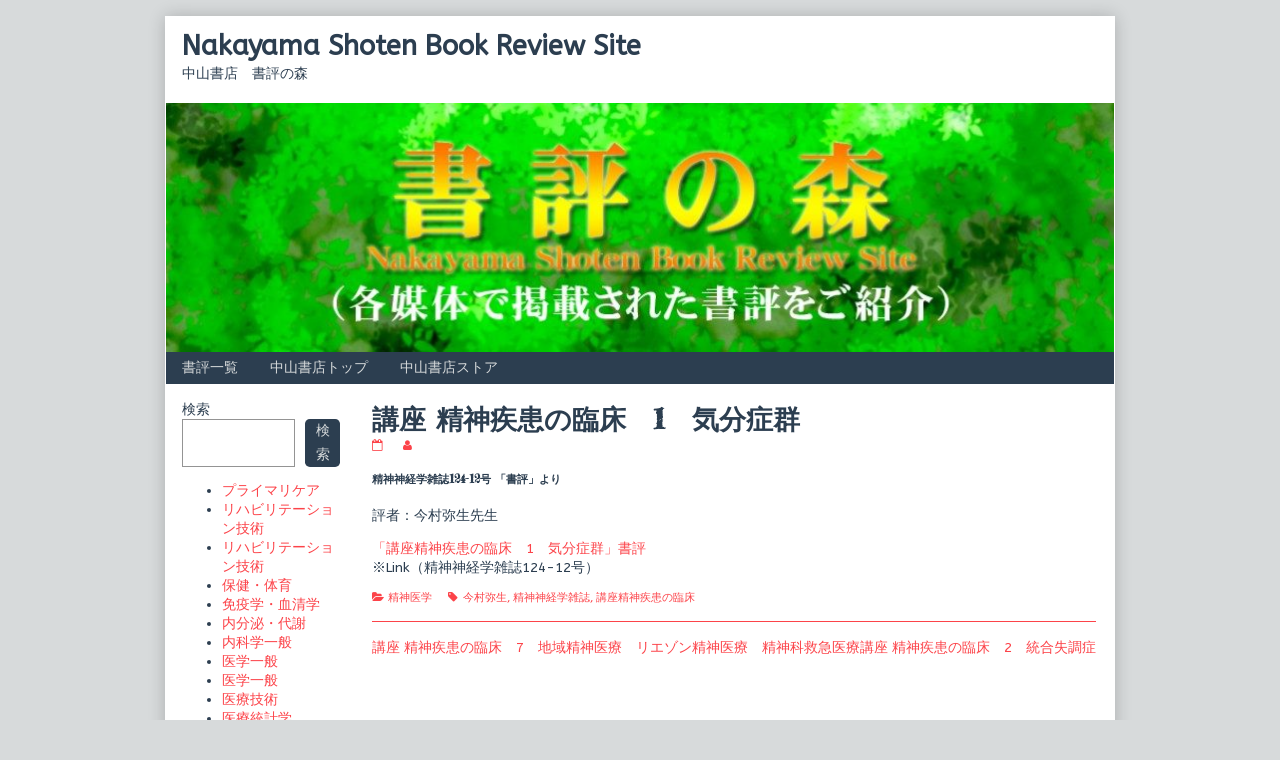

--- FILE ---
content_type: text/html; charset=UTF-8
request_url: https://nakayamashoten.jp/wordpress/bookreview/978-4-521-74821-4/
body_size: 42094
content:
<!DOCTYPE html>
<html lang="ja" class="no-js">
	<head>	<meta charset="UTF-8">
	<meta name="description" content="">
	
			
		<meta name="viewport" content="width=device-width,initial-scale=1,minimum-scale=1">
		
		
		
	<link rel="pingback" href="https://nakayamashoten.jp/wordpress/bookreview/xmlrpc.php">
	<title>講座 精神疾患の臨床　1　気分症群 &#8211; Nakayama Shoten Book Review Site</title>
<meta name='robots' content='max-image-preview:large' />
	<style>img:is([sizes="auto" i], [sizes^="auto," i]) { contain-intrinsic-size: 3000px 1500px }</style>
	<link rel='dns-prefetch' href='//fonts.googleapis.com' />
<link rel="alternate" type="application/rss+xml" title="Nakayama Shoten Book Review Site &raquo; フィード" href="https://nakayamashoten.jp/wordpress/bookreview/feed/" />
<link rel="alternate" type="application/rss+xml" title="Nakayama Shoten Book Review Site &raquo; コメントフィード" href="https://nakayamashoten.jp/wordpress/bookreview/comments/feed/" />
<script type="text/javascript">
/* <![CDATA[ */
window._wpemojiSettings = {"baseUrl":"https:\/\/s.w.org\/images\/core\/emoji\/16.0.1\/72x72\/","ext":".png","svgUrl":"https:\/\/s.w.org\/images\/core\/emoji\/16.0.1\/svg\/","svgExt":".svg","source":{"concatemoji":"https:\/\/nakayamashoten.jp\/wordpress\/bookreview\/wp-includes\/js\/wp-emoji-release.min.js?ver=6.8.3"}};
/*! This file is auto-generated */
!function(s,n){var o,i,e;function c(e){try{var t={supportTests:e,timestamp:(new Date).valueOf()};sessionStorage.setItem(o,JSON.stringify(t))}catch(e){}}function p(e,t,n){e.clearRect(0,0,e.canvas.width,e.canvas.height),e.fillText(t,0,0);var t=new Uint32Array(e.getImageData(0,0,e.canvas.width,e.canvas.height).data),a=(e.clearRect(0,0,e.canvas.width,e.canvas.height),e.fillText(n,0,0),new Uint32Array(e.getImageData(0,0,e.canvas.width,e.canvas.height).data));return t.every(function(e,t){return e===a[t]})}function u(e,t){e.clearRect(0,0,e.canvas.width,e.canvas.height),e.fillText(t,0,0);for(var n=e.getImageData(16,16,1,1),a=0;a<n.data.length;a++)if(0!==n.data[a])return!1;return!0}function f(e,t,n,a){switch(t){case"flag":return n(e,"\ud83c\udff3\ufe0f\u200d\u26a7\ufe0f","\ud83c\udff3\ufe0f\u200b\u26a7\ufe0f")?!1:!n(e,"\ud83c\udde8\ud83c\uddf6","\ud83c\udde8\u200b\ud83c\uddf6")&&!n(e,"\ud83c\udff4\udb40\udc67\udb40\udc62\udb40\udc65\udb40\udc6e\udb40\udc67\udb40\udc7f","\ud83c\udff4\u200b\udb40\udc67\u200b\udb40\udc62\u200b\udb40\udc65\u200b\udb40\udc6e\u200b\udb40\udc67\u200b\udb40\udc7f");case"emoji":return!a(e,"\ud83e\udedf")}return!1}function g(e,t,n,a){var r="undefined"!=typeof WorkerGlobalScope&&self instanceof WorkerGlobalScope?new OffscreenCanvas(300,150):s.createElement("canvas"),o=r.getContext("2d",{willReadFrequently:!0}),i=(o.textBaseline="top",o.font="600 32px Arial",{});return e.forEach(function(e){i[e]=t(o,e,n,a)}),i}function t(e){var t=s.createElement("script");t.src=e,t.defer=!0,s.head.appendChild(t)}"undefined"!=typeof Promise&&(o="wpEmojiSettingsSupports",i=["flag","emoji"],n.supports={everything:!0,everythingExceptFlag:!0},e=new Promise(function(e){s.addEventListener("DOMContentLoaded",e,{once:!0})}),new Promise(function(t){var n=function(){try{var e=JSON.parse(sessionStorage.getItem(o));if("object"==typeof e&&"number"==typeof e.timestamp&&(new Date).valueOf()<e.timestamp+604800&&"object"==typeof e.supportTests)return e.supportTests}catch(e){}return null}();if(!n){if("undefined"!=typeof Worker&&"undefined"!=typeof OffscreenCanvas&&"undefined"!=typeof URL&&URL.createObjectURL&&"undefined"!=typeof Blob)try{var e="postMessage("+g.toString()+"("+[JSON.stringify(i),f.toString(),p.toString(),u.toString()].join(",")+"));",a=new Blob([e],{type:"text/javascript"}),r=new Worker(URL.createObjectURL(a),{name:"wpTestEmojiSupports"});return void(r.onmessage=function(e){c(n=e.data),r.terminate(),t(n)})}catch(e){}c(n=g(i,f,p,u))}t(n)}).then(function(e){for(var t in e)n.supports[t]=e[t],n.supports.everything=n.supports.everything&&n.supports[t],"flag"!==t&&(n.supports.everythingExceptFlag=n.supports.everythingExceptFlag&&n.supports[t]);n.supports.everythingExceptFlag=n.supports.everythingExceptFlag&&!n.supports.flag,n.DOMReady=!1,n.readyCallback=function(){n.DOMReady=!0}}).then(function(){return e}).then(function(){var e;n.supports.everything||(n.readyCallback(),(e=n.source||{}).concatemoji?t(e.concatemoji):e.wpemoji&&e.twemoji&&(t(e.twemoji),t(e.wpemoji)))}))}((window,document),window._wpemojiSettings);
/* ]]> */
</script>
<style id='wp-emoji-styles-inline-css' type='text/css'>

	img.wp-smiley, img.emoji {
		display: inline !important;
		border: none !important;
		box-shadow: none !important;
		height: 1em !important;
		width: 1em !important;
		margin: 0 0.07em !important;
		vertical-align: -0.1em !important;
		background: none !important;
		padding: 0 !important;
	}
</style>
<link rel='stylesheet' id='wp-block-library-css' href='https://nakayamashoten.jp/wordpress/bookreview/wp-includes/css/dist/block-library/style.min.css?ver=6.8.3' type='text/css' media='all' />
<style id='classic-theme-styles-inline-css' type='text/css'>
/*! This file is auto-generated */
.wp-block-button__link{color:#fff;background-color:#32373c;border-radius:9999px;box-shadow:none;text-decoration:none;padding:calc(.667em + 2px) calc(1.333em + 2px);font-size:1.125em}.wp-block-file__button{background:#32373c;color:#fff;text-decoration:none}
</style>
<style id='global-styles-inline-css' type='text/css'>
:root{--wp--preset--aspect-ratio--square: 1;--wp--preset--aspect-ratio--4-3: 4/3;--wp--preset--aspect-ratio--3-4: 3/4;--wp--preset--aspect-ratio--3-2: 3/2;--wp--preset--aspect-ratio--2-3: 2/3;--wp--preset--aspect-ratio--16-9: 16/9;--wp--preset--aspect-ratio--9-16: 9/16;--wp--preset--color--black: #000000;--wp--preset--color--cyan-bluish-gray: #abb8c3;--wp--preset--color--white: #ffffff;--wp--preset--color--pale-pink: #f78da7;--wp--preset--color--vivid-red: #cf2e2e;--wp--preset--color--luminous-vivid-orange: #ff6900;--wp--preset--color--luminous-vivid-amber: #fcb900;--wp--preset--color--light-green-cyan: #7bdcb5;--wp--preset--color--vivid-green-cyan: #00d084;--wp--preset--color--pale-cyan-blue: #8ed1fc;--wp--preset--color--vivid-cyan-blue: #0693e3;--wp--preset--color--vivid-purple: #9b51e0;--wp--preset--gradient--vivid-cyan-blue-to-vivid-purple: linear-gradient(135deg,rgba(6,147,227,1) 0%,rgb(155,81,224) 100%);--wp--preset--gradient--light-green-cyan-to-vivid-green-cyan: linear-gradient(135deg,rgb(122,220,180) 0%,rgb(0,208,130) 100%);--wp--preset--gradient--luminous-vivid-amber-to-luminous-vivid-orange: linear-gradient(135deg,rgba(252,185,0,1) 0%,rgba(255,105,0,1) 100%);--wp--preset--gradient--luminous-vivid-orange-to-vivid-red: linear-gradient(135deg,rgba(255,105,0,1) 0%,rgb(207,46,46) 100%);--wp--preset--gradient--very-light-gray-to-cyan-bluish-gray: linear-gradient(135deg,rgb(238,238,238) 0%,rgb(169,184,195) 100%);--wp--preset--gradient--cool-to-warm-spectrum: linear-gradient(135deg,rgb(74,234,220) 0%,rgb(151,120,209) 20%,rgb(207,42,186) 40%,rgb(238,44,130) 60%,rgb(251,105,98) 80%,rgb(254,248,76) 100%);--wp--preset--gradient--blush-light-purple: linear-gradient(135deg,rgb(255,206,236) 0%,rgb(152,150,240) 100%);--wp--preset--gradient--blush-bordeaux: linear-gradient(135deg,rgb(254,205,165) 0%,rgb(254,45,45) 50%,rgb(107,0,62) 100%);--wp--preset--gradient--luminous-dusk: linear-gradient(135deg,rgb(255,203,112) 0%,rgb(199,81,192) 50%,rgb(65,88,208) 100%);--wp--preset--gradient--pale-ocean: linear-gradient(135deg,rgb(255,245,203) 0%,rgb(182,227,212) 50%,rgb(51,167,181) 100%);--wp--preset--gradient--electric-grass: linear-gradient(135deg,rgb(202,248,128) 0%,rgb(113,206,126) 100%);--wp--preset--gradient--midnight: linear-gradient(135deg,rgb(2,3,129) 0%,rgb(40,116,252) 100%);--wp--preset--font-size--small: 13px;--wp--preset--font-size--medium: 20px;--wp--preset--font-size--large: 36px;--wp--preset--font-size--x-large: 42px;--wp--preset--spacing--20: 0.44rem;--wp--preset--spacing--30: 0.67rem;--wp--preset--spacing--40: 1rem;--wp--preset--spacing--50: 1.5rem;--wp--preset--spacing--60: 2.25rem;--wp--preset--spacing--70: 3.38rem;--wp--preset--spacing--80: 5.06rem;--wp--preset--shadow--natural: 6px 6px 9px rgba(0, 0, 0, 0.2);--wp--preset--shadow--deep: 12px 12px 50px rgba(0, 0, 0, 0.4);--wp--preset--shadow--sharp: 6px 6px 0px rgba(0, 0, 0, 0.2);--wp--preset--shadow--outlined: 6px 6px 0px -3px rgba(255, 255, 255, 1), 6px 6px rgba(0, 0, 0, 1);--wp--preset--shadow--crisp: 6px 6px 0px rgba(0, 0, 0, 1);}:where(.is-layout-flex){gap: 0.5em;}:where(.is-layout-grid){gap: 0.5em;}body .is-layout-flex{display: flex;}.is-layout-flex{flex-wrap: wrap;align-items: center;}.is-layout-flex > :is(*, div){margin: 0;}body .is-layout-grid{display: grid;}.is-layout-grid > :is(*, div){margin: 0;}:where(.wp-block-columns.is-layout-flex){gap: 2em;}:where(.wp-block-columns.is-layout-grid){gap: 2em;}:where(.wp-block-post-template.is-layout-flex){gap: 1.25em;}:where(.wp-block-post-template.is-layout-grid){gap: 1.25em;}.has-black-color{color: var(--wp--preset--color--black) !important;}.has-cyan-bluish-gray-color{color: var(--wp--preset--color--cyan-bluish-gray) !important;}.has-white-color{color: var(--wp--preset--color--white) !important;}.has-pale-pink-color{color: var(--wp--preset--color--pale-pink) !important;}.has-vivid-red-color{color: var(--wp--preset--color--vivid-red) !important;}.has-luminous-vivid-orange-color{color: var(--wp--preset--color--luminous-vivid-orange) !important;}.has-luminous-vivid-amber-color{color: var(--wp--preset--color--luminous-vivid-amber) !important;}.has-light-green-cyan-color{color: var(--wp--preset--color--light-green-cyan) !important;}.has-vivid-green-cyan-color{color: var(--wp--preset--color--vivid-green-cyan) !important;}.has-pale-cyan-blue-color{color: var(--wp--preset--color--pale-cyan-blue) !important;}.has-vivid-cyan-blue-color{color: var(--wp--preset--color--vivid-cyan-blue) !important;}.has-vivid-purple-color{color: var(--wp--preset--color--vivid-purple) !important;}.has-black-background-color{background-color: var(--wp--preset--color--black) !important;}.has-cyan-bluish-gray-background-color{background-color: var(--wp--preset--color--cyan-bluish-gray) !important;}.has-white-background-color{background-color: var(--wp--preset--color--white) !important;}.has-pale-pink-background-color{background-color: var(--wp--preset--color--pale-pink) !important;}.has-vivid-red-background-color{background-color: var(--wp--preset--color--vivid-red) !important;}.has-luminous-vivid-orange-background-color{background-color: var(--wp--preset--color--luminous-vivid-orange) !important;}.has-luminous-vivid-amber-background-color{background-color: var(--wp--preset--color--luminous-vivid-amber) !important;}.has-light-green-cyan-background-color{background-color: var(--wp--preset--color--light-green-cyan) !important;}.has-vivid-green-cyan-background-color{background-color: var(--wp--preset--color--vivid-green-cyan) !important;}.has-pale-cyan-blue-background-color{background-color: var(--wp--preset--color--pale-cyan-blue) !important;}.has-vivid-cyan-blue-background-color{background-color: var(--wp--preset--color--vivid-cyan-blue) !important;}.has-vivid-purple-background-color{background-color: var(--wp--preset--color--vivid-purple) !important;}.has-black-border-color{border-color: var(--wp--preset--color--black) !important;}.has-cyan-bluish-gray-border-color{border-color: var(--wp--preset--color--cyan-bluish-gray) !important;}.has-white-border-color{border-color: var(--wp--preset--color--white) !important;}.has-pale-pink-border-color{border-color: var(--wp--preset--color--pale-pink) !important;}.has-vivid-red-border-color{border-color: var(--wp--preset--color--vivid-red) !important;}.has-luminous-vivid-orange-border-color{border-color: var(--wp--preset--color--luminous-vivid-orange) !important;}.has-luminous-vivid-amber-border-color{border-color: var(--wp--preset--color--luminous-vivid-amber) !important;}.has-light-green-cyan-border-color{border-color: var(--wp--preset--color--light-green-cyan) !important;}.has-vivid-green-cyan-border-color{border-color: var(--wp--preset--color--vivid-green-cyan) !important;}.has-pale-cyan-blue-border-color{border-color: var(--wp--preset--color--pale-cyan-blue) !important;}.has-vivid-cyan-blue-border-color{border-color: var(--wp--preset--color--vivid-cyan-blue) !important;}.has-vivid-purple-border-color{border-color: var(--wp--preset--color--vivid-purple) !important;}.has-vivid-cyan-blue-to-vivid-purple-gradient-background{background: var(--wp--preset--gradient--vivid-cyan-blue-to-vivid-purple) !important;}.has-light-green-cyan-to-vivid-green-cyan-gradient-background{background: var(--wp--preset--gradient--light-green-cyan-to-vivid-green-cyan) !important;}.has-luminous-vivid-amber-to-luminous-vivid-orange-gradient-background{background: var(--wp--preset--gradient--luminous-vivid-amber-to-luminous-vivid-orange) !important;}.has-luminous-vivid-orange-to-vivid-red-gradient-background{background: var(--wp--preset--gradient--luminous-vivid-orange-to-vivid-red) !important;}.has-very-light-gray-to-cyan-bluish-gray-gradient-background{background: var(--wp--preset--gradient--very-light-gray-to-cyan-bluish-gray) !important;}.has-cool-to-warm-spectrum-gradient-background{background: var(--wp--preset--gradient--cool-to-warm-spectrum) !important;}.has-blush-light-purple-gradient-background{background: var(--wp--preset--gradient--blush-light-purple) !important;}.has-blush-bordeaux-gradient-background{background: var(--wp--preset--gradient--blush-bordeaux) !important;}.has-luminous-dusk-gradient-background{background: var(--wp--preset--gradient--luminous-dusk) !important;}.has-pale-ocean-gradient-background{background: var(--wp--preset--gradient--pale-ocean) !important;}.has-electric-grass-gradient-background{background: var(--wp--preset--gradient--electric-grass) !important;}.has-midnight-gradient-background{background: var(--wp--preset--gradient--midnight) !important;}.has-small-font-size{font-size: var(--wp--preset--font-size--small) !important;}.has-medium-font-size{font-size: var(--wp--preset--font-size--medium) !important;}.has-large-font-size{font-size: var(--wp--preset--font-size--large) !important;}.has-x-large-font-size{font-size: var(--wp--preset--font-size--x-large) !important;}
:where(.wp-block-post-template.is-layout-flex){gap: 1.25em;}:where(.wp-block-post-template.is-layout-grid){gap: 1.25em;}
:where(.wp-block-columns.is-layout-flex){gap: 2em;}:where(.wp-block-columns.is-layout-grid){gap: 2em;}
:root :where(.wp-block-pullquote){font-size: 1.5em;line-height: 1.6;}
</style>
<link rel='stylesheet' id='theme-my-login-css' href='https://nakayamashoten.jp/wordpress/bookreview/wp-content/plugins/theme-my-login/assets/styles/theme-my-login.min.css?ver=7.1.14' type='text/css' media='all' />
<link rel='stylesheet' id='inkblot-theme-css' href='https://nakayamashoten.jp/wordpress/bookreview/wp-content/themes/inkblot/style.css?ver=6.8.3' type='text/css' media='all' />
<style id='inkblot-theme-inline-css' type='text/css'>
.sidebar1{width:20%}.sidebar2{width:20%}.sidebar3{width:20%}main{width:calc(80% - 2px)}.wrapper{max-width:950px;font-family:"ABeeZee", sans-serif;background-color:#ffffff;color:#2c3e50}.document-header{max-width:950px}.document-footer{max-width:950px}body{font-size:85%;font-family:"Zen Tokyo Zoo", sans-serif;background-color:#d7dadb;color:#2c3e50}h1:not(.site){font-family:"Fredericka the Great", sans-serif}h2{font-family:"Fredericka the Great", sans-serif}h3{font-family:"Fredericka the Great", sans-serif}h4{font-family:"Fredericka the Great", sans-serif}h5{font-family:"Fredericka the Great", sans-serif}h6{font-family:"Fredericka the Great", sans-serif}input{background-color:#ffffff;color:#2c3e50;border-color:#fc4349}textarea{background-color:#ffffff;color:#2c3e50;border-color:#fc4349}.banner nav{background-color:#2c3e50;color:#d7dadb}.banner ul ul{background-color:#2c3e50;color:#d7dadb}.banner select{background-color:#2c3e50;color:#d7dadb}.contentinfo{background-color:#2c3e50;color:#d7dadb}.post-webcomic nav{background-color:#2c3e50;color:#d7dadb}button{background-color:#2c3e50;color:#d7dadb}input[type="submit"]{background-color:#2c3e50;color:#d7dadb}input[type="reset"]{background-color:#2c3e50;color:#d7dadb}input[type="button"]{background-color:#2c3e50;color:#d7dadb}a{color:#fc4349}a:focus{color:#6dbcdb}a:hover{color:#6dbcdb}button:focus{background-color:#fc4349}button:hover{background-color:#fc4349}input[type="submit"]:focus{background-color:#fc4349}input[type="submit"]:hover{background-color:#fc4349}input[type="reset"]:focus{background-color:#fc4349}input[type="reset"]:hover{background-color:#fc4349}input[type="button"]:focus{background-color:#fc4349}input[type="button"]:hover{background-color:#fc4349}.wrapper a{color:#fc4349}.post-footer span{color:#fc4349}nav.pagination{color:#fc4349}blockquote{border-color:#fc4349}hr{border-color:#fc4349}pre{border-color:#fc4349}th{border-color:#fc4349}td{border-color:#fc4349}fieldset{border-color:#fc4349}.post-footer{border-color:#fc4349}.comment{border-color:#fc4349}.comment .comment{border-color:#fc4349}.pingback{border-color:#fc4349}.trackback{border-color:#fc4349}.bypostauthor{border-color:#fc4349}.wrapper a:focus{color:#6dbcdb}.wrapper a:hover{color:#6dbcdb}input:focus{border-color:#6dbcdb}input:hover{border-color:#6dbcdb}textarea:focus{border-color:#6dbcdb}textarea:hover{border-color:#6dbcdb}.banner nav:before{color:#d7dadb}.banner nav a{color:#d7dadb}.contentinfo a{color:#d7dadb}.post-webcomic nav a{color:#d7dadb}.banner nav:focus:before{color:#ffffff}.banner nav:hover:before{color:#ffffff}.banner nav a:focus{color:#ffffff}.banner nav a:hover{color:#ffffff}.banner select:focus{color:#ffffff}.banner select:hover{color:#ffffff}.banner li:focus > a{color:#ffffff}.banner li:hover > a{color:#ffffff}.banner li.current_page_item > a{color:#ffffff}.banner li.current_page_ancestor > a{color:#ffffff}.contentinfo a:focus{color:#ffffff}.contentinfo a:hover{color:#ffffff}.post-webcomic nav a:focus{color:#ffffff}.post-webcomic nav a:hover{color:#ffffff}.banner > a{font-family:"ABeeZee", sans-serif;color:#2c3e50}.banner > a:focus{color:#2c3e50}.banner > a:hover{color:#2c3e50}@media only screen and (max-width: 800px) {
	main, .sidebar1, .sidebar2, .sidebar3 {width: 100%}
	.two-column.content-right main, .three-column.content-center main, .three-column.content-right main, .four-column.content-left main, .four-column.content-right main, .four-column.content-far-right main {-moz-order: 1; -ms-order: 1; -o-order: 1; -webkit-order: 1; order: 1}
	.banner nav {background: none}
	.banner nav:before {display: block; visibility: visible}
	.banner nav ul {display: none; visibility: hidden}
	.banner nav select {display: block; visibility: visible; width: 100%}
}
</style>
<link rel='stylesheet' id='inkblot-font-css' href='https://fonts.googleapis.com/css?family=Zen+Tokyo+Zoo%3Aregular%7CABeeZee%3Aregular%2Citalic%7CABeeZee%3Aregular%2Citalic%7CFredericka+the+Great%3Aregular&#038;ver=6.8.3' type='text/css' media='all' />
<link rel='stylesheet' id='wp-members-css' href='https://nakayamashoten.jp/wordpress/bookreview/wp-content/plugins/wp-members/assets/css/forms/generic-no-float.min.css?ver=3.5.4.3' type='text/css' media='all' />
<script type="text/javascript" src="https://nakayamashoten.jp/wordpress/bookreview/wp-includes/js/jquery/jquery.min.js?ver=3.7.1" id="jquery-core-js"></script>
<script type="text/javascript" src="https://nakayamashoten.jp/wordpress/bookreview/wp-includes/js/jquery/jquery-migrate.min.js?ver=3.4.1" id="jquery-migrate-js"></script>
<link rel="https://api.w.org/" href="https://nakayamashoten.jp/wordpress/bookreview/wp-json/" /><link rel="alternate" title="JSON" type="application/json" href="https://nakayamashoten.jp/wordpress/bookreview/wp-json/wp/v2/posts/1375" /><link rel="EditURI" type="application/rsd+xml" title="RSD" href="https://nakayamashoten.jp/wordpress/bookreview/xmlrpc.php?rsd" />
<meta name="generator" content="WordPress 6.8.3" />
<link rel="canonical" href="https://nakayamashoten.jp/wordpress/bookreview/978-4-521-74821-4/" />
<link rel='shortlink' href='https://nakayamashoten.jp/wordpress/bookreview/?p=1375' />
<link rel="alternate" title="oEmbed (JSON)" type="application/json+oembed" href="https://nakayamashoten.jp/wordpress/bookreview/wp-json/oembed/1.0/embed?url=https%3A%2F%2Fnakayamashoten.jp%2Fwordpress%2Fbookreview%2F978-4-521-74821-4%2F" />
<link rel="alternate" title="oEmbed (XML)" type="text/xml+oembed" href="https://nakayamashoten.jp/wordpress/bookreview/wp-json/oembed/1.0/embed?url=https%3A%2F%2Fnakayamashoten.jp%2Fwordpress%2Fbookreview%2F978-4-521-74821-4%2F&#038;format=xml" />
<!-- This site is embedding videos using the Videojs HTML5 Player plugin v1.1.13 - http://wphowto.net/videojs-html5-player-for-wordpress-757 --><style>/* CSS added by WP Meta and Date Remover*/.wp-block-post-author__name{display:none !important;}
.wp-block-post-date{display:none !important;}
 .entry-meta {display:none !important;}
	.home .entry-meta { display: none; }
	.entry-footer {display:none !important;}
	.home .entry-footer { display: none; }</style><style data-context="foundation-flickity-css">/*! Flickity v2.0.2
http://flickity.metafizzy.co
---------------------------------------------- */.flickity-enabled{position:relative}.flickity-enabled:focus{outline:0}.flickity-viewport{overflow:hidden;position:relative;height:100%}.flickity-slider{position:absolute;width:100%;height:100%}.flickity-enabled.is-draggable{-webkit-tap-highlight-color:transparent;tap-highlight-color:transparent;-webkit-user-select:none;-moz-user-select:none;-ms-user-select:none;user-select:none}.flickity-enabled.is-draggable .flickity-viewport{cursor:move;cursor:-webkit-grab;cursor:grab}.flickity-enabled.is-draggable .flickity-viewport.is-pointer-down{cursor:-webkit-grabbing;cursor:grabbing}.flickity-prev-next-button{position:absolute;top:50%;width:44px;height:44px;border:none;border-radius:50%;background:#fff;background:hsla(0,0%,100%,.75);cursor:pointer;-webkit-transform:translateY(-50%);transform:translateY(-50%)}.flickity-prev-next-button:hover{background:#fff}.flickity-prev-next-button:focus{outline:0;box-shadow:0 0 0 5px #09f}.flickity-prev-next-button:active{opacity:.6}.flickity-prev-next-button.previous{left:10px}.flickity-prev-next-button.next{right:10px}.flickity-rtl .flickity-prev-next-button.previous{left:auto;right:10px}.flickity-rtl .flickity-prev-next-button.next{right:auto;left:10px}.flickity-prev-next-button:disabled{opacity:.3;cursor:auto}.flickity-prev-next-button svg{position:absolute;left:20%;top:20%;width:60%;height:60%}.flickity-prev-next-button .arrow{fill:#333}.flickity-page-dots{position:absolute;width:100%;bottom:-25px;padding:0;margin:0;list-style:none;text-align:center;line-height:1}.flickity-rtl .flickity-page-dots{direction:rtl}.flickity-page-dots .dot{display:inline-block;width:10px;height:10px;margin:0 8px;background:#333;border-radius:50%;opacity:.25;cursor:pointer}.flickity-page-dots .dot.is-selected{opacity:1}</style><style data-context="foundation-slideout-css">.slideout-menu{position:fixed;left:0;top:0;bottom:0;right:auto;z-index:0;width:256px;overflow-y:auto;-webkit-overflow-scrolling:touch;display:none}.slideout-menu.pushit-right{left:auto;right:0}.slideout-panel{position:relative;z-index:1;will-change:transform}.slideout-open,.slideout-open .slideout-panel,.slideout-open body{overflow:hidden}.slideout-open .slideout-menu{display:block}.pushit{display:none}</style><link rel="icon" href="https://nakayamashoten.jp/wordpress/bookreview/files/2015/09/rogo4CbRGB-144x144.jpg" sizes="32x32" />
<link rel="icon" href="https://nakayamashoten.jp/wordpress/bookreview/files/2015/09/rogo4CbRGB-200x200.jpg" sizes="192x192" />
<link rel="apple-touch-icon" href="https://nakayamashoten.jp/wordpress/bookreview/files/2015/09/rogo4CbRGB-200x200.jpg" />
<meta name="msapplication-TileImage" content="https://nakayamashoten.jp/wordpress/bookreview/files/2015/09/rogo4CbRGB-e1727311919762.jpg" />
<style>.ios7.web-app-mode.has-fixed header{ background-color: rgba(45,53,63,.88);}</style></head>
	<body data-rsssl=1 id="document" class="wp-singular post-template-default single single-post postid-1375 single-format-standard custom-background wp-custom-logo wp-theme-inkblot sp-easy-accordion-enabled two-column content-right responsive">
		<a href="#content">Skip to content</a>
		
				
		<div class="wrapper">
			
						
			<header role="banner" class="banner widgets columns-1">
				
									
					<a href="https://nakayamashoten.jp/wordpress/bookreview" rel="home">
						<h1 class="site">Nakayama Shoten Book Review Site</h1>
						<p>中山書店　書評の森</p>
						
													
							<img src="https://nakayamashoten.jp/wordpress/bookreview/files/2015/10/cropped-cropped-911da31141f5b7cc3765842ec03b451f.jpg" width="950" height="250" alt="Nakayama Shoten Book Review Site">
							
												
					</a>
					
					<nav role="navigation" aria-label="Primary Navigation">
						
						<ul id="menu-menu" class="menu"><li id="menu-item-1467" class="menu-item menu-item-type-post_type menu-item-object-page menu-item-home menu-item-1467"><a href="https://nakayamashoten.jp/wordpress/bookreview/">書評一覧</a></li>
<li id="menu-item-1468" class="menu-item menu-item-type-custom menu-item-object-custom menu-item-1468"><a href="https://www.nakayamashoten.jp/">中山書店トップ</a></li>
<li id="menu-item-1471" class="menu-item menu-item-type-custom menu-item-object-custom menu-item-1471"><a href="http://rr2.nakayamashoten.co.jp/">中山書店ストア</a></li>
</ul><select><option value="https://nakayamashoten.jp/wordpress/bookreview/" class="menu-item menu-item-type-post_type menu-item-object-page menu-item-home menu-item-1467" data-target="">書評一覧</option><option value="https://www.nakayamashoten.jp/" class="menu-item menu-item-type-custom menu-item-object-custom menu-item-1468" data-target="">中山書店トップ</option><option value="http://rr2.nakayamashoten.co.jp/" class="menu-item menu-item-type-custom menu-item-object-custom menu-item-1471" data-target="">中山書店ストア</option></select>						
					</nav>
					
								
			</header><!-- .banner -->
			<div id="content" class="content" tabindex="-1">
				
				
<main role="main">
	
	
<article role="article" id="post-1375" class="post-1375 post type-post status-publish format-standard hentry category-45 tag-418 tag-415 tag-417">
	
		
	<header class="post-header">
		
					
			<h1>講座 精神疾患の臨床　1　気分症群</h1>
			
				
		<div class="post-details">
			
			<a href="https://nakayamashoten.jp/wordpress/bookreview/978-4-521-74821-4/" rel="bookmark"><span class="screen-reader-text">講座 精神疾患の臨床　1　気分症群 published on </span><time datetime=""></time></a><a href="https://nakayamashoten.jp/wordpress/bookreview/author/bookreview/" rel="author"><span class="screen-reader-text">Read more posts by the author of 講座 精神疾患の臨床　1　気分症群, </span></a>			
		</div>
	</header><!-- .post-header -->
	
			
		<div class="post-content">
			
			<h5>精神神経学雑誌124-12号 「書評」より</h5>
<p>評者：今村弥生先生</p>
<p><a href="https://journal.jspn.or.jp/jspn/openpdf/1240120902.pdf">「講座精神疾患の臨床　1　気分症群」書評</a><br />
※Link（精神神経学雑誌124-12号）</p>
			
		</div>
		
		
	<footer class="post-footer">
		
		<span class="post-categories"><span class="screen-reader-text">Categories </span><a href="https://nakayamashoten.jp/wordpress/bookreview/category/%e8%87%a8%e5%ba%8a%e5%8c%bb%e5%ad%a6%ef%bc%8f%e5%86%85%e7%a7%91%e7%b3%bb/05100/" rel="tag">精神医学</a></span><span class="post-tags"><span class="screen-reader-text">Tags </span><a href="https://nakayamashoten.jp/wordpress/bookreview/tag/%e4%bb%8a%e6%9d%91%e5%bc%a5%e7%94%9f/" rel="tag">今村弥生</a>, <a href="https://nakayamashoten.jp/wordpress/bookreview/tag/%e7%b2%be%e7%a5%9e%e7%a5%9e%e7%b5%8c%e5%ad%a6%e9%9b%91%e8%aa%8c/" rel="tag">精神神経学雑誌</a>, <a href="https://nakayamashoten.jp/wordpress/bookreview/tag/%e8%ac%9b%e5%ba%a7%e7%b2%be%e7%a5%9e%e7%96%be%e6%82%a3%e3%81%ae%e8%87%a8%e5%ba%8a/" rel="tag">講座精神疾患の臨床</a></span>		
	</footer><!-- .post-footer -->
	
</article><!-- #post-1375 -->
	<nav class="navigation post-navigation" aria-label="投稿">
		<h2 class="screen-reader-text">投稿ナビゲーション</h2>
		<div class="nav-links"><div class="nav-previous"><a href="https://nakayamashoten.jp/wordpress/bookreview/978-4-521-74827-6/" rel="prev"><span class="screen-reader-text">Previous post:  </span>講座 精神疾患の臨床　7　地域精神医療　リエゾン精神医療　精神科救急医療</a></div><div class="nav-next"><a href="https://nakayamashoten.jp/wordpress/bookreview/978-4-521-74822-1/" rel="next"><span class="screen-reader-text">Next post:  </span>講座 精神疾患の臨床　2　統合失調症</a></div></div>
	</nav>
<section id="comments">
	
		
</section><!-- #comments -->	
</main>


	
	<div class="sidebar1 widgets columns-1">
		<h1 class="screen-reader-text">Primary Sidebar</h1>
		
		<aside id="block-3" class="widget widget_block widget_search"><form role="search" method="get" action="https://nakayamashoten.jp/wordpress/bookreview/" class="wp-block-search__button-outside wp-block-search__text-button wp-block-search"    ><label class="wp-block-search__label" for="wp-block-search__input-1" >検索</label><div class="wp-block-search__inside-wrapper " ><input class="wp-block-search__input" id="wp-block-search__input-1" placeholder="" value="" type="search" name="s" required /><button aria-label="検索" class="wp-block-search__button wp-element-button" type="submit" >検索</button></div></form></aside><aside id="block-5" class="widget widget_block widget_categories"><ul class="wp-block-categories-list wp-block-categories">	<li class="cat-item cat-item-155"><a href="https://nakayamashoten.jp/wordpress/bookreview/category/%e8%87%a8%e5%ba%8a%e5%8c%bb%e5%ad%a6%ef%bc%8f%e4%b8%80%e8%88%ac/04060/">プライマリケア</a>
</li>
	<li class="cat-item cat-item-7"><a href="https://nakayamashoten.jp/wordpress/bookreview/category/%e8%87%a8%e5%ba%8a%e5%8c%bb%e5%ad%a6%ef%bc%8f%e5%a4%96%e7%a7%91%e7%b3%bb/09030/">リハビリテーション技術</a>
</li>
	<li class="cat-item cat-item-266"><a href="https://nakayamashoten.jp/wordpress/bookreview/category/%e5%8c%bb%e7%99%82%e6%8a%80%e8%a1%93/09030-%e5%8c%bb%e7%99%82%e6%8a%80%e8%a1%93/">リハビリテーション技術</a>
</li>
	<li class="cat-item cat-item-84"><a href="https://nakayamashoten.jp/wordpress/bookreview/category/%e4%bf%9d%e5%81%a5%e3%83%bb%e4%bd%93%e8%82%b2/">保健・体育</a>
</li>
	<li class="cat-item cat-item-246"><a href="https://nakayamashoten.jp/wordpress/bookreview/category/%e5%9f%ba%e7%a4%8e%e5%8c%bb%e5%ad%a6/01100/">免疫学・血清学</a>
</li>
	<li class="cat-item cat-item-258"><a href="https://nakayamashoten.jp/wordpress/bookreview/category/%e8%87%a8%e5%ba%8a%e5%8c%bb%e5%ad%a6%ef%bc%8f%e5%86%85%e7%a7%91%e7%b3%bb/05032/">内分泌・代謝</a>
</li>
	<li class="cat-item cat-item-105"><a href="https://nakayamashoten.jp/wordpress/bookreview/category/%e8%87%a8%e5%ba%8a%e5%8c%bb%e5%ad%a6%ef%bc%8f%e5%86%85%e7%a7%91%e7%b3%bb/05010/">内科学一般</a>
</li>
	<li class="cat-item cat-item-304"><a href="https://nakayamashoten.jp/wordpress/bookreview/category/%e5%8c%bb%e5%ad%a6%e4%b8%80%e8%88%ac/07011/">医学一般</a>
</li>
	<li class="cat-item cat-item-183"><a href="https://nakayamashoten.jp/wordpress/bookreview/category/%e5%8c%bb%e5%ad%a6%e4%b8%80%e8%88%ac/">医学一般</a>
</li>
	<li class="cat-item cat-item-265"><a href="https://nakayamashoten.jp/wordpress/bookreview/category/%e5%8c%bb%e7%99%82%e6%8a%80%e8%a1%93/">医療技術</a>
</li>
	<li class="cat-item cat-item-180"><a href="https://nakayamashoten.jp/wordpress/bookreview/category/%e5%8c%bb%e5%ad%a6%e4%b8%80%e8%88%ac/07050/">医療統計学</a>
</li>
	<li class="cat-item cat-item-124"><a href="https://nakayamashoten.jp/wordpress/bookreview/category/%e8%87%a8%e5%ba%8a%e5%8c%bb%e5%ad%a6%ef%bc%8f%e5%86%85%e7%a7%91%e7%b3%bb/05120/">呼吸器</a>
</li>
	<li class="cat-item cat-item-245"><a href="https://nakayamashoten.jp/wordpress/bookreview/category/%e5%9f%ba%e7%a4%8e%e5%8c%bb%e5%ad%a6/">基礎医学</a>
</li>
	<li class="cat-item cat-item-309"><a href="https://nakayamashoten.jp/wordpress/bookreview/category/%e5%9f%ba%e7%a4%8e%e5%8c%bb%e5%ad%a6%e9%96%a2%e9%80%a3%e7%a7%91%e5%ad%a6/">基礎医学関連科学</a>
</li>
	<li class="cat-item cat-item-108"><a href="https://nakayamashoten.jp/wordpress/bookreview/category/%e8%87%a8%e5%ba%8a%e5%8c%bb%e5%ad%a6%ef%bc%8f%e5%a4%96%e7%a7%91%e7%b3%bb/06010/">外科学一般</a>
</li>
	<li class="cat-item cat-item-142"><a href="https://nakayamashoten.jp/wordpress/bookreview/category/%e7%9c%8b%e8%ad%b7/10050/">小児看護</a>
</li>
	<li class="cat-item cat-item-122"><a href="https://nakayamashoten.jp/wordpress/bookreview/category/%e8%87%a8%e5%ba%8a%e5%8c%bb%e5%ad%a6%ef%bc%8f%e5%86%85%e7%a7%91%e7%b3%bb/05200/">小児科</a>
</li>
	<li class="cat-item cat-item-132"><a href="https://nakayamashoten.jp/wordpress/bookreview/category/%e8%87%a8%e5%ba%8a%e5%8c%bb%e5%ad%a6%ef%bc%8f%e5%86%85%e7%a7%91%e7%b3%bb/05150/">循環器</a>
</li>
	<li class="cat-item cat-item-341"><a href="https://nakayamashoten.jp/wordpress/bookreview/category/%e8%87%a8%e5%ba%8a%e5%8c%bb%e5%ad%a6%ef%bc%8f%e5%a4%96%e7%a7%91%e7%b3%bb/%e5%bf%83%e8%87%93%e8%a1%80%e7%ae%a1/">心臓血管</a>
</li>
	<li class="cat-item cat-item-67"><a href="https://nakayamashoten.jp/wordpress/bookreview/category/%e8%87%a8%e5%ba%8a%e5%8c%bb%e5%ad%a6%ef%bc%8f%e5%86%85%e7%a7%91%e7%b3%bb/05020/">感染症・AIDS</a>
</li>
	<li class="cat-item cat-item-3"><a href="https://nakayamashoten.jp/wordpress/bookreview/category/%e8%87%a8%e5%ba%8a%e5%8c%bb%e5%ad%a6%ef%bc%8f%e4%b8%80%e8%88%ac/04070/">救命・救急医学</a>
</li>
	<li class="cat-item cat-item-69"><a href="https://nakayamashoten.jp/wordpress/bookreview/category/%e8%87%a8%e5%ba%8a%e5%8c%bb%e5%ad%a6%ef%bc%8f%e5%a4%96%e7%a7%91%e7%b3%bb/06090/">整形外科</a>
</li>
	<li class="cat-item cat-item-1"><a href="https://nakayamashoten.jp/wordpress/bookreview/category/%e6%9c%aa%e5%88%86%e9%a1%9e/">未分類</a>
</li>
	<li class="cat-item cat-item-342"><a href="https://nakayamashoten.jp/wordpress/bookreview/category/%e8%87%a8%e5%ba%8a%e5%8c%bb%e5%ad%a6%ef%bc%8f%e4%b8%80%e8%88%ac/%e6%9d%b1%e6%b4%8b%e5%8c%bb%e5%ad%a6/">東洋医学</a>
</li>
	<li class="cat-item cat-item-78"><a href="https://nakayamashoten.jp/wordpress/bookreview/category/%e8%87%a8%e5%ba%8a%e5%8c%bb%e5%ad%a6%ef%bc%8f%e4%b8%80%e8%88%ac/04110/">栄養・食事療法・輸液・輸血</a>
</li>
	<li class="cat-item cat-item-85"><a href="https://nakayamashoten.jp/wordpress/bookreview/category/%e4%bf%9d%e5%81%a5%e3%83%bb%e4%bd%93%e8%82%b2/11020/">母性保健・小児保健・育児学</a>
</li>
	<li class="cat-item cat-item-154"><a href="https://nakayamashoten.jp/wordpress/bookreview/category/%e8%87%a8%e5%ba%8a%e5%8c%bb%e5%ad%a6%ef%bc%8f%e5%86%85%e7%a7%91%e7%b3%bb/05170/">消化器</a>
</li>
	<li class="cat-item cat-item-310"><a href="https://nakayamashoten.jp/wordpress/bookreview/category/%e5%9f%ba%e7%a4%8e%e5%8c%bb%e5%ad%a6%e9%96%a2%e9%80%a3%e7%a7%91%e5%ad%a6/%e7%94%9f%e5%91%bd%e7%a7%91%e5%ad%a6/">生命科学</a>
</li>
	<li class="cat-item cat-item-261"><a href="https://nakayamashoten.jp/wordpress/bookreview/category/%e5%9f%ba%e7%a4%8e%e5%8c%bb%e5%ad%a6/02030/">生物学・分子生物学</a>
</li>
	<li class="cat-item cat-item-347"><a href="https://nakayamashoten.jp/wordpress/bookreview/category/%e8%87%a8%e5%ba%8a%e5%8c%bb%e5%ad%a6%ef%bc%8f%e5%86%85%e7%a7%91%e7%b3%bb/%e7%94%a3%e5%a9%a6%e4%ba%ba%e7%a7%91/">産婦人科</a>
</li>
	<li class="cat-item cat-item-213"><a href="https://nakayamashoten.jp/wordpress/bookreview/category/%e8%87%a8%e5%ba%8a%e5%8c%bb%e5%ad%a6%ef%bc%8f%e4%b8%80%e8%88%ac/04040/">画像医学・超音波医学</a>
</li>
	<li class="cat-item cat-item-291"><a href="https://nakayamashoten.jp/wordpress/bookreview/category/%e5%9f%ba%e7%a4%8e%e5%8c%bb%e5%ad%a6/%e7%97%85%e7%90%86%e5%ad%a6/">病理学</a>
</li>
	<li class="cat-item cat-item-97"><a href="https://nakayamashoten.jp/wordpress/bookreview/category/%e8%87%a8%e5%ba%8a%e5%8c%bb%e5%ad%a6%ef%bc%8f%e4%b8%80%e8%88%ac/04100/">癌・腫瘍一般</a>
</li>
	<li class="cat-item cat-item-224"><a href="https://nakayamashoten.jp/wordpress/bookreview/category/%e8%87%a8%e5%ba%8a%e5%8c%bb%e5%ad%a6%ef%bc%8f%e5%86%85%e7%a7%91%e7%b3%bb/05220/">皮膚科</a>
</li>
	<li class="cat-item cat-item-62"><a href="https://nakayamashoten.jp/wordpress/bookreview/category/%e7%9c%8b%e8%ad%b7/">看護</a>
</li>
	<li class="cat-item cat-item-91"><a href="https://nakayamashoten.jp/wordpress/bookreview/category/%e7%9c%8b%e8%ad%b7/10010/">看護学一般</a>
</li>
	<li class="cat-item cat-item-414"><a href="https://nakayamashoten.jp/wordpress/bookreview/category/%e8%87%a8%e5%ba%8a%e5%8c%bb%e5%ad%a6%ef%bc%8f%e5%86%85%e7%a7%91%e7%b3%bb/%e7%9c%bc%e7%a7%91/">眼科</a>
</li>
	<li class="cat-item cat-item-45"><a href="https://nakayamashoten.jp/wordpress/bookreview/category/%e8%87%a8%e5%ba%8a%e5%8c%bb%e5%ad%a6%ef%bc%8f%e5%86%85%e7%a7%91%e7%b3%bb/05100/">精神医学</a>
</li>
	<li class="cat-item cat-item-72"><a href="https://nakayamashoten.jp/wordpress/bookreview/category/%e8%87%a8%e5%ba%8a%e5%8c%bb%e5%ad%a6%ef%bc%8f%e5%86%85%e7%a7%91%e7%b3%bb/05040/">糖尿病</a>
</li>
	<li class="cat-item cat-item-28"><a href="https://nakayamashoten.jp/wordpress/bookreview/category/%e8%87%a8%e5%ba%8a%e5%8c%bb%e5%ad%a6%ef%bc%8f%e5%a4%96%e7%a7%91%e7%b3%bb/06150/">耳鼻咽喉科・頭頸部外科</a>
</li>
	<li class="cat-item cat-item-54"><a href="https://nakayamashoten.jp/wordpress/bookreview/category/%e8%87%a8%e5%ba%8a%e5%8c%bb%e5%ad%a6%ef%bc%8f%e5%86%85%e7%a7%91%e7%b3%bb/05090/">脳血管・神経内科</a>
</li>
	<li class="cat-item cat-item-352"><a href="https://nakayamashoten.jp/wordpress/bookreview/category/%e8%87%a8%e5%ba%8a%e5%8c%bb%e5%ad%a6%ef%bc%8f%e5%86%85%e7%a7%91%e7%b3%bb/%e8%85%8e%e8%87%93%e3%83%bb%e6%b3%8c%e5%b0%bf%e5%99%a8%e3%83%bb%e9%80%8f%e6%9e%90/">腎臓・泌尿器・透析</a>
</li>
	<li class="cat-item cat-item-52"><a href="https://nakayamashoten.jp/wordpress/bookreview/category/%e8%87%a8%e5%ba%8a%e5%8c%bb%e5%ad%a6%ef%bc%8f%e4%b8%80%e8%88%ac/04010/">臨床医学一般</a>
</li>
	<li class="cat-item cat-item-50"><a href="https://nakayamashoten.jp/wordpress/bookreview/category/%e8%87%a8%e5%ba%8a%e5%8c%bb%e5%ad%a6%ef%bc%8f%e4%b8%80%e8%88%ac/">臨床医学／一般</a>
</li>
	<li class="cat-item cat-item-46"><a href="https://nakayamashoten.jp/wordpress/bookreview/category/%e8%87%a8%e5%ba%8a%e5%8c%bb%e5%ad%a6%ef%bc%8f%e5%86%85%e7%a7%91%e7%b3%bb/">臨床医学／内科系</a>
</li>
	<li class="cat-item cat-item-51"><a href="https://nakayamashoten.jp/wordpress/bookreview/category/%e8%87%a8%e5%ba%8a%e5%8c%bb%e5%ad%a6%ef%bc%8f%e5%a4%96%e7%a7%91%e7%b3%bb/">臨床医学／外科系</a>
</li>
	<li class="cat-item cat-item-63"><a href="https://nakayamashoten.jp/wordpress/bookreview/category/%e7%9c%8b%e8%ad%b7/10040/">臨床看護・成人看護・老人看護</a>
</li>
	<li class="cat-item cat-item-363"><a href="https://nakayamashoten.jp/wordpress/bookreview/category/%e8%96%ac%e5%ad%a6/">薬学</a>
</li>
	<li class="cat-item cat-item-364"><a href="https://nakayamashoten.jp/wordpress/bookreview/category/%e8%96%ac%e5%ad%a6/%e8%96%ac%e5%ad%a6-%e8%96%ac%e5%ad%a6/">薬学</a>
</li>
	<li class="cat-item cat-item-201"><a href="https://nakayamashoten.jp/wordpress/bookreview/category/%e5%8c%bb%e5%ad%a6%e4%b8%80%e8%88%ac/07080/">語学・論文作成</a>
</li>
	<li class="cat-item cat-item-148"><a href="https://nakayamashoten.jp/wordpress/bookreview/category/%e8%87%a8%e5%ba%8a%e5%8c%bb%e5%ad%a6%ef%bc%8f%e5%a4%96%e7%a7%91%e7%b3%bb/06180/">麻酔科・ペインクリニック</a>
</li>
</ul></aside>	
		
	</div><!-- .sidebar1 -->
	


								
			</div><!-- #content.content -->
			<footer role="contentinfo" class="contentinfo widgets columns-1">
				
				<a href="#document">&copy; 2015&ndash;2026 Nakayama Shoten Book Review Site</a> &bull; Powered by <a href="//wordpress.org">WordPress</a> with <a href="//github.com/mgsisk/inkblot">Inkblot</a>				
			</footer><!-- .contentinfo -->
			
						
		</div><!-- .wrapper -->
		
		<script type="speculationrules">
{"prefetch":[{"source":"document","where":{"and":[{"href_matches":"\/wordpress\/bookreview\/*"},{"not":{"href_matches":["\/wordpress\/bookreview\/wp-*.php","\/wordpress\/bookreview\/wp-admin\/*","\/wordpress\/bookreview\/files\/*","\/wordpress\/bookreview\/wp-content\/*","\/wordpress\/bookreview\/wp-content\/plugins\/*","\/wordpress\/bookreview\/wp-content\/themes\/inkblot\/*","\/wordpress\/bookreview\/*\\?(.+)"]}},{"not":{"selector_matches":"a[rel~=\"nofollow\"]"}},{"not":{"selector_matches":".no-prefetch, .no-prefetch a"}}]},"eagerness":"conservative"}]}
</script>
<!-- Powered by WPtouch: 4.3.61 --><script type="text/javascript" id="theme-my-login-js-extra">
/* <![CDATA[ */
var themeMyLogin = {"action":"","errors":[]};
/* ]]> */
</script>
<script type="text/javascript" src="https://nakayamashoten.jp/wordpress/bookreview/wp-content/plugins/theme-my-login/assets/scripts/theme-my-login.min.js?ver=7.1.14" id="theme-my-login-js"></script>
<script type="text/javascript" id="custom-script-js-extra">
/* <![CDATA[ */
var wpdata = {"object_id":"1375","site_url":"https:\/\/nakayamashoten.jp\/wordpress\/bookreview"};
/* ]]> */
</script>
<script type="text/javascript" src="https://nakayamashoten.jp/wordpress/bookreview/wp-content/plugins/wp-meta-and-date-remover/assets/js/inspector.js?ver=1.1" id="custom-script-js"></script>
<script type="text/javascript" src="https://nakayamashoten.jp/wordpress/bookreview/wp-content/themes/inkblot/-/js/script.js?ver=6.8.3" id="inkblot-script-js"></script>
		
	</body><!-- #document -->
</html>